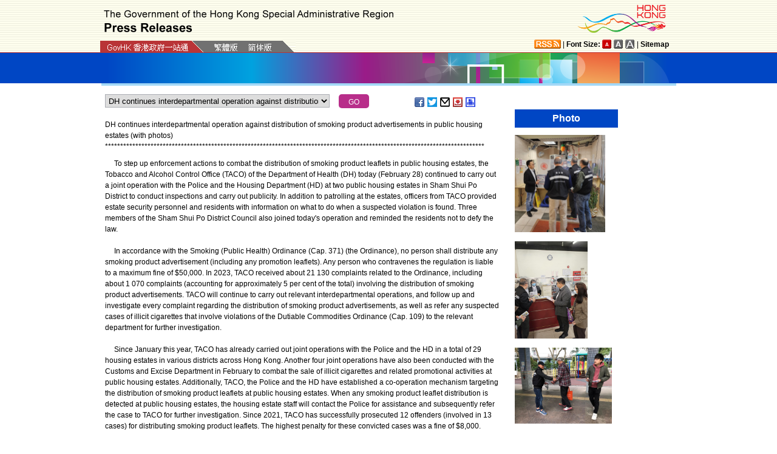

--- FILE ---
content_type: text/html
request_url: https://www.info.gov.hk/gia/general/202402/28/P2024022800398.htm
body_size: 5109
content:
<!DOCTYPE html>
<!-- Version Number = 01.01.14.08081 -->
<html>
<head>
	<meta http-equiv="X-UA-Compatible" content="IE=edge">
	<meta http-equiv="Cache-Control" content="no-cache, no-store, must-revalidate" />
	<meta http-equiv="Pragma" content="no-cache" />
	<meta http-equiv="Expires" content="0" />	<meta http-equiv="Content-Type" content="text/html; charset=utf-8" />
	<meta name="viewport" content="width=device-width, initial-scale=1.0">
	<title>DH continues interdepartmental operation against distribution of smoking product advertisements in public housing estates (with photos)</title>
	<meta name="description" content="​To step up enforcement actions to combat the distribution of smoking product leaflets in public housing estates, the Tobacco and Alcohol Control Office (TACO) of the Department of..."/>
		<meta property="og:title" content="DH continues interdepartmental operation against distribution of smoking product advertisements in public housing estates (with photos)"/>
		<meta property="og:image" content="https://gia.info.gov.hk/general/202402/28/P2024022800398_photo_1266403.jpg"/>
		<meta property="og:description" content="​To step up enforcement actions to combat the distribution of smoking product leaflets in public housing estates, the Tobacco and Alcohol Control Office (TACO) of the Department of..."/>
	<link href="/gia/css/bootstrap.min.css?1.0.20170921" rel="stylesheet" type="text/css">	
	<link href="/gia/css/public.css?1.0.20170921" rel="stylesheet" type="text/css">
	<link href="/gia/js/fancybox/jquery.fancybox.css?1.0.20170921" rel="stylesheet" type="text/css">
	
	<script src="/gia/js/jeasyUI/jquery-1.11.1.min.js?1.0.20170921" type="text/javascript"></script>
	<script src="/gia/js/bootstrap.min.js?1.0.20170921" type="text/javascript"></script>
	<script type="text/javascript">
	
	$(function()
	{	
		var url = 'select_en.htm?' + Math.random()*Math.random();
		$("#includedContent").load(url,function(){
			$('#selectManual option[value="P2024022800398"]').attr("selected", "selected");		
		}); 
		$("#rightContent").clone().appendTo(".controlDisplay2");
	});
	
	function handleSelect()
	{
		var x = document.getElementById("selectManual").selectedIndex;
		window.location = document.getElementsByTagName("option")[x].value+".htm";
	}		
	</script>
	
	<script src="/gia/js/ui.js?1.0.20170921" type="text/javascript"></script>
	<script src="/gia/js/changefont.js?1.0.20170921" type="text/javascript"></script>
	<script src="/gia/js/fancybox/jquery.fancybox.js?1.0.20170921" type="text/javascript"></script>
	<script src="https://bit.ly/javascript-api.js?version=latest&amp;login=dchkisd&amp;apiKey=R_02afecc2e288a81ef21669b36da33665" language="javascript" type="text/javascript"></script>
	<script src="/gia/js/share.js?1.0.20170921" type="text/javascript"></script>
	<script src="/gia/js/jquery.getStyleObject.js?1.0.20170921"></script>
	<script src="/gia/js/headlinestarbar.js?1.0.20170921"></script>
	
    <!--[if IE 8]>     
	<link href="/gia/css/IE8.css?1.0.20170921" rel="stylesheet" type="text/css">
	<![endif]-->
</head>

<body>
	<a id="skiptocontent" href="#contentBody" class="access">Go to main content</a>
	<script type="text/javascript">
		$(document).ready(function () {
			resizeStarDivider('E');
			if ((/iPhone|iPod|iPad|Android|BlackBerry/).test(navigator.userAgent)) {
				$(".icon_save").css("display","none");
			};
		});
	</script>
	<div id="header" style="width:100%;height:auto;">
		<div class="wrapper" style="max-width:970px;width:100%;height:auto;padding:0px 0px 0px 0px;">
			<div style="width:100%;max-width:950px;margin:0 auto;display:inline-block;">				
				<div class="left" style="padding-top:16px;padding-left:16px;width:75%;">
					<img width="479" class="titleImg" src="/gia/images/header_pressreleases_x2.png" alt="The Government of the Hong Kong Special Administrative Region - Press Releases" title="The Government of the Hong Kong Special Administrative Region - Press Releases" border="0">
				</div>
				<div class="right" style="padding-top:5px;padding-right:4px;width:25%;">
					<div style="float:right;max-height:52px;">
						<a href="https://www.brandhk.gov.hk" class="logo_hk_en" style="width:100%;max-width:153px;height:auto;max-height:52px;">
							<img class="b0" style="width:100%;max-width:153px;height:auto;max-height:52px;" src="/gia/images/header_HK_logo_x2.png" alt="Brand Hong Kong" height="52px" width="153px" />
							<span style="display:none;">Brand HK</span>
						</a>
					</div>
				</div>
					
				
			</div>
			<div class="row resHeaderRow">
				<div class="col-md-12">
					<div class="resRightDiv">
					<div class="header_right2  resRight1">
						<a href="https://www.gov.hk/en/about/rss.htm" class="logo_rss" alt="RSS"></a> | <b>Font Size:</b> 
						<a id="f1" href="javascript:void(0);" onclick="changefontSize(1);resizeStarDivider('E');" style="width:16px;height:15px;" class="font_size_btn btn_font_size_1_on" title="Default font size" alt="Default font size"></a>
						<a id="f2" href="javascript:void(0);" onclick="changefontSize(2);resizeStarDivider('E');" style="width:16px;height:15px;" class="font_size_btn btn_font_size_2" title="Larger font size" alt="Larger font size"></a>
						<a id="f3" href="javascript:void(0);" onclick="changefontSize(3);resizeStarDivider('E');" style="width:16px;height:15px;" class="font_size_btn btn_font_size_3" title="Largest font size" alt="Largest font size"></a> | <a href="https://www.gov.hk/en/about/sitemap.htm"><b>Sitemap</b></a>
						<div class="clearboth"></div>
					</div>
					</div>
					<div class="left responsivegov engGov" >
						<a href="https://www.gov.hk/en/residents/" class="homePageURL" target="_blank"><img src="/gia/images/govLink_tc.png" class="hdrLnk b0" id="hdrGovLnk" alt="GovHK" title="GovHK"></a>
						
						<a href="/gia/general/202402/28/P2024022800402.htm"><img src="/gia/images/lang_tc.png" class="hdrLnk b0" id="hdrTCLnk" alt="Traditional Chinese" title="Traditional Chinese"></a>
						<a href="http://sc.isd.gov.hk/TuniS//www.info.gov.hk/gia/general/202402/28/P2024022800402.htm" class="govEnd engGovEnd"><img src="/gia/images/lang_sc.png" class="hdrLnk b0" id="hdrSCLnk" alt="Simplified Chinese" title="Simplified Chinese"></a>
						
						<div class="clearboth"></div>
					</div>
				</div>
			</div>
			<!--div id="testing" style="position:absolute;color:red;font:arial;font-size:25pt;left:390px;bottom:30px;font-weight:bold;">[Testing]</div-->
		</div>
	</div>

<div id="headerBanner" style="width:100%;height:50px;">
  <div class="wrapper" style="max-width:963px;width:100%;height:50px;"></div>
</div>
<div id="contentBody" class="row" style="max-width:947px;width:100%;height:auto;">
			<div class="colLeft resLeftContent">
				<div class="row">
					<div class="rel" style="margin-top:-10px;">
						<div class="col-md-12">
							<div style="white-space:nowrap;">
								<div id="includedContent"></div>
								<div class="left">
									<INPUT TYPE=submit class="submitBtnSmall" name=submit value="GO" onclick="handleSelect();return false;">
								</div>
							</div>
							
							<div class="sharePost2">
								<a href="javascript:shareFacebook()" style="width:18px;height:16px;" class="icon_facebook" title="Share on Facebook" alt="Share on Facebook"></a>
								<a href="javascript:shareGooglePlus()" style="width:18px;height:16px;" class="icon_google_plus" title="Share on Google Plus" alt="Share on Google Plus"></a>
								<a href="javascript:shareTwitter()" style="width:18px;height:16px;" class="icon_twitter" title="Share on Twitter" alt="Share on Twitter"></a>
								<a href="MAILTO:?subject=Press%20Release%20%3A%20DH%20continues%20interdepartmental%20operation%20against%20distribution%20of%20smoking%20product%20advertisements%20in%20public%20housing%20estates%20%28with%20photos%29&body=https%3A%2F%2Fwww.info.gov.hk%2Fgia%2Fgeneral%2F202402%2F28%2FP2024022800398.htm" target="_blank" style="width:18px;height:16px;" class="icon_mailto" title="Email" alt="Email"></a>
								<!--a href="P2024022800398.txt" style="width:18px;height:16px;" class="icon_save" title="Right Click to Save"></a-->		
								<a href="/cgi-bin/isd/gia/savefile.pl" style="width:18px;height:16px;" class="icon_save" title="Save" alt="Save"></a>
								<a href="P2024022800398p.htm" style="width:18px;height:16px;" class="icon_print" title="Print" alt="Print"></a>
							</div>
							
						</div>
					</div>
				</div>
				<div class="clearboth"></div>
				<div>&nbsp;</div>
				<div class="rel">
					<div class="fontSize1" style="display:none">DH continues interdepartmental operation against distribution of smoking product advertisements in public housing estates (with photos)</div>
					<div class="fontSize1" id="PRHeadline">
						<span id="PRHeadlineSpan">DH continues interdepartmental operation against distribution of smoking product advertisements in public housing estates (with photos)</span>
					</div>
					<div id="starBar" class="fontSize1">******************************************************************************************</div>
					<div id="starBarSpacing"></div>
				</div>
			
				<span id="pressrelease" class="fontSize1">
				&nbsp;&nbsp;&nbsp;&nbsp;&nbsp;​To step up enforcement actions to combat the distribution of smoking product leaflets in public housing estates, the Tobacco and Alcohol Control Office (TACO) of the Department of Health (DH) today (February 28) continued to carry out a joint operation with the Police and the Housing Department (HD) at two public housing estates in Sham Shui Po District to conduct inspections and carry out publicity. In addition to patrolling at the estates, officers from TACO provided estate security personnel and residents with information on what to do when a suspected violation is found. Three members of the Sham Shui Po District Council also joined today&#39;s operation and reminded the residents not to defy the law.<br />
<br />
&nbsp;&nbsp;&nbsp;&nbsp;&nbsp;In accordance with the Smoking (Public Health) Ordinance (Cap. 371) (the Ordinance), no person shall distribute any smoking product advertisement (including any promotion leaflets). Any person who contravenes the regulation is liable to a maximum fine of $50,000. In 2023, TACO received about 21 130 complaints related to the Ordinance, including about 1 070 complaints (accounting for approximately 5 per cent of the total) involving the distribution of smoking product advertisements. TACO will continue to carry out relevant interdepartmental operations, and follow up and investigate every complaint regarding the distribution of smoking product advertisements, as well as refer any suspected cases of illicit cigarettes that involve violations of the Dutiable Commodities Ordinance (Cap. 109) to the relevant department for further investigation.<br />
<br />
&nbsp;&nbsp;&nbsp;&nbsp;&nbsp;Since January this year, TACO has already carried out joint operations with the Police and the HD in a total of 29 housing estates in various districts across Hong Kong. Another four joint operations have also been conducted with the Customs and Excise Department in February to combat the sale of illicit cigarettes and related promotional activities at public housing estates. Additionally, TACO, the Police and the HD have established a co-operation mechanism targeting the distribution of smoking product leaflets at public housing estates. When any smoking product leaflet distribution is detected at public housing estates, the housing estate staff will contact the Police for assistance and subsequently refer the case to TACO for further investigation. Since 2021, TACO has successfully prosecuted 12 offenders (involved in 13 cases) for distributing smoking product leaflets. The highest penalty for these convicted cases was a fine of $8,000.<br />
&nbsp;&nbsp;&nbsp;&nbsp;&nbsp;&nbsp;<br />
&nbsp;&nbsp;&nbsp;&nbsp;&nbsp;A spokesman for the DH stressed that the department has always been closely monitoring and taking stringent enforcement actions against violations of the Ordinance (including the distribution of smoking product advertisements). The spokesman reiterated that all tobacco products, regardless of whether they are duty paid or not, pose significant health risks. Smokers should quit smoking as early as possible for their own health and that of others. Information on smoking cessation can also be obtained from <a href="https://www.livetobaccofree.hk/" target="_blank">www.livetobaccofree.hk</a>.
				<br />
				<div class="controlDisplay2 resRightContent" >
				
				</div>
				
				<div>&nbsp;</div>
				<div class="mB15 f15">Ends/Wednesday, February 28, 2024
				<br/>
				 Issued at HKT 16:00
				</div>
				<div style="margin-top:10px;">
				 NNNN
				</div>	 
				
				</span>
				
				<div class="btm_btn">
					
						<div class="left" style="white-space:nowrap;">
							<a href="/gia/ISD_public_Calendar_en.html" class="newAch">Archives</a>&nbsp;&nbsp;
							<a href="/gia/general/202402/27.htm" class="newAch mL5">Yesterday's Press Releases</a>&nbsp;&nbsp;
						</div>
						<div class="resContentBackTop" >
							<div style="display:inline-block;padding-right:10px;">
								<a href="/gia/general/202402/28.htm" class="newAch">Back to Index Page</a>
							</div>
							<a href="#" class="backTop">Back to top</a>
						</div>
						<div class="clearboth"></div>
					
				</div>
				<div style="padding-top:10px">
					<a href="/gia/general/today.htm" class="newAch">Today's Press Releases</a>&nbsp;&nbsp;
				</div>
			</div>
		
		<div class="controlDisplay1 resRightContent">
			<div id="rightContent" class="fontSize1">
			  
				
				<h2 class="attTypeTitle1" style="font-weight:bold;">Photo</h2>
				<div class="pad10" style="padding-right:10px;">
					
					<a class='fancybox' data-fancybox-group='gallery' href='https://gia.info.gov.hk/general/202402/28/P2024022800398_photo_1266403.jpg' title='To step up enforcement actions to combat the distribution of smoking product leaflets in public housing estates, the Tobacco and Alcohol Control Office (TACO) of the Department of Health today (February 28) continued to carry out a joint operation with the Police and the Housing Department at two public housing estates in Sham Shui Po District to conduct inspections and carry out publicity. In addition to patrolling at the estates, officers from TACO provided estate security personnel and residents with information on what to do when a suspected violation is found. Members of the Sham Shui Po District Council also joined today&#39;s operation and reminded the residents not to defy the law.'><img src='https://gia.info.gov.hk/general/202402/28/P2024022800398_photo_1266403t.jpg' style="max-height:160px; max-width:160px; margin:5px 0px;vertical-align:inherit;" alt="To step up enforcement actions to combat the distribution of smoking product leaflets in public housing estates, the Tobacco and Alcohol Control Office (TACO) of the Department of Health today (February 28) continued to carry out a joint operation with the Police and the Housing Department at two public housing estates in Sham Shui Po District to conduct inspections and carry out publicity. In addition to patrolling at the estates, officers from TACO provided estate security personnel and residents with information on what to do when a suspected violation is found. Members of the Sham Shui Po District Council also joined today&#39;s operation and reminded the residents not to defy the law." /></a>
					<div class="clearboth"></div>
					
					<a class='fancybox' data-fancybox-group='gallery' href='https://gia.info.gov.hk/general/202402/28/P2024022800398_photo_1266404.jpg' title='To step up enforcement actions to combat the distribution of smoking product leaflets in public housing estates, the Tobacco and Alcohol Control Office (TACO) of the Department of Health today (February 28) continued to carry out a joint operation with the Police and the Housing Department at two public housing estates in Sham Shui Po District to conduct inspections and carry out publicity. In addition to patrolling at the estates, officers from TACO provided estate security personnel and residents with information on what to do when a suspected violation is found. Members of the Sham Shui Po District Council also joined today&#39;s operation and reminded the residents not to defy the law. '><img src='https://gia.info.gov.hk/general/202402/28/P2024022800398_photo_1266404t.jpg' style="max-height:160px; max-width:160px; margin:5px 0px;vertical-align:inherit;" alt="To step up enforcement actions to combat the distribution of smoking product leaflets in public housing estates, the Tobacco and Alcohol Control Office (TACO) of the Department of Health today (February 28) continued to carry out a joint operation with the Police and the Housing Department at two public housing estates in Sham Shui Po District to conduct inspections and carry out publicity. In addition to patrolling at the estates, officers from TACO provided estate security personnel and residents with information on what to do when a suspected violation is found. Members of the Sham Shui Po District Council also joined today&#39;s operation and reminded the residents not to defy the law. " /></a>
					<div class="clearboth"></div>
					
					<a class='fancybox' data-fancybox-group='gallery' href='https://gia.info.gov.hk/general/202402/28/P2024022800398_photo_1266405.jpg' title='To step up enforcement actions to combat the distribution of smoking product leaflets in public housing estates, the Tobacco and Alcohol Control Office (TACO) of the Department of Health today (February 28) continued to carry out a joint operation with the Police and the Housing Department at two public housing estates in Sham Shui Po District to conduct inspections and carry out publicity. In addition to patrolling at the estates, officers from TACO provided estate security personnel and residents with information on what to do when a suspected violation is found. Members of the Sham Shui Po District Council also joined today&#39;s operation and reminded the residents not to defy the law. '><img src='https://gia.info.gov.hk/general/202402/28/P2024022800398_photo_1266405t.jpg' style="max-height:160px; max-width:160px; margin:5px 0px;vertical-align:inherit;" alt="To step up enforcement actions to combat the distribution of smoking product leaflets in public housing estates, the Tobacco and Alcohol Control Office (TACO) of the Department of Health today (February 28) continued to carry out a joint operation with the Police and the Housing Department at two public housing estates in Sham Shui Po District to conduct inspections and carry out publicity. In addition to patrolling at the estates, officers from TACO provided estate security personnel and residents with information on what to do when a suspected violation is found. Members of the Sham Shui Po District Council also joined today&#39;s operation and reminded the residents not to defy the law. " /></a>
					<div class="clearboth"></div>
					
				</div>
				

			</div>
			<div class="clearboth"></div>
		</div>
	
</div>
<div id="footer" style="width:100%;height:auto;">
	<div class="wrapper" style="max-width:950px;width:100%;height:auto;">
		<!--a href="/gia/ISD_public_important_notice_en.html" class="left mT10">Important Notices</a-->
			<div class="right">
				<a href="https://www.webforall.gov.hk/recognition_scheme" target="_blank" class="logo_webforall" title="Web Accessibility Recognition Scheme" alt="Web Accessibility Recognition Scheme"></a>
				<a href="https://www.w3.org/WAI/WCAG2AA-Conformance" rel="external" target="_blank" class="logo_wcag" title="Level Double-A conformance, W3C WAI Web Content Accessibility Guidelines 2.0" alt="Level Double-A conformance, W3C WAI Web Content Accessibility Guidelines 2.0"></a>
			</div>
			<div class="clearboth"></div>
	</div>
</div>

<script language="JavaScript" type="text/javascript">
$(".fancybox").fancybox({
	wrapCSS    : 'fancybox-custom',
	closeClick : false,
	loop:true,
	openEffect : 'none',

	helpers : {
		title : {
			type : 'inside'
		},
		overlay : {closeClick: true}
	},

	afterLoad : function() {
		var sp = arguments[0].href;
		var tmpStr = this.title.replace(new RegExp('\"','gm'),"&quot;")
        					  .replace(new RegExp('\'','gm'),"&#39")  						      
							  .replace(new RegExp('>','gm'),'&gt;')
	                          .replace(new RegExp('<','gm'),'&lt;')
							  .replace(new RegExp('\r\n','gm'),'<br/>')
                              .replace(new RegExp('\n','gm'),'<br/>')
	                          .replace(new RegExp('\r','gm'),'<br/>');
		
		this.title = '<table><tr><td>' + tmpStr + '</td></tr></table>';
	}
});


</script>

</body>
</html>


--- FILE ---
content_type: text/html
request_url: https://www.info.gov.hk/gia/general/202402/28/select_en.htm?0.1509095701105776
body_size: 2436
content:

								<select id="selectManual" class="left" style="width:75%;max-width:370px;height:22px;white-space: nowrap;">
									
									<option value="P2024022800815"><span>Transcript of remarks by FS at Budget press conference (with photos/video)</span></option>
									
									<option value="P2024022700013">London ETO greets Year of Dragon in Norway (with photos)</option>
									
									<option value="P2024022800635">Tax measures proposed in 2024-25 Budget</option>
									
									<option value="P2024022800700">Hospital Authority welcomes 2024-25 Budget</option>
									
									<option value="P2024022800637">CHP announces investigation progress of suspected food poisoning clusters related to restaurant in Causeway Bay</option>
									
									<option value="P2024022800684">Director of Hong Kong and Macao Work Office of CPC Central Committee and Hong Kong and Macao Affairs Office of State Council Mr Xia Baolong concludes seven-day inspection visit to Hong Kong (with photo/video)</option>
									
									<option value="P2024022800460">Hong Kong Customs publicises Dealers in Precious Metals and Stones Regulatory Regime at jewellery exhibition (with photo)</option>
									
									<option value="P2024022800458">LCQ2: General outpatient clinic services</option>
									
									<option value="P2024022800519">Progressive rates for domestic tenements proposed in 2024-25 Budget</option>
									
									<option value="P2024022800551">Abolition of demand-side management measures for residential properties</option>
									
									<option value="P2024022800584">Convenor of ExCo Non-official Members speaks on Budget</option>
									
									<option value="P2024022800510">LCQ8: Planning of vacant school premises sites</option>
									
									<option value="P2024022800509">TAC Chairman welcomes traffic and transport-related initiatives in Budget</option>
									
									<option value="P2024022800401">LCQ19: Post-secondary institutions</option>
									
									<option value="P2024022800261">LCQ15: Encouraging public to exercise more</option>
									
									<option value="P2024022800479"><span>Man jailed for conspiring to smuggle and illegally possessing pangolin scales</span></option>
									
									<option value="P2024022800514"><span>LCQ9: Positioning of Hong Kong&#39;s development</span></option>
									
									<option value="P2024022800316">Postal services to Italy return to normal</option>
									
									<option value="P2024022800383">Communications Authority press release</option>
									
									<option value="P2024022800306">LCQ12: Operation of the community recycling network GREEN@COMMUNITY</option>
									
									<option value="P2024022800398">DH continues interdepartmental operation against distribution of smoking product advertisements in public housing estates (with photos)</option>
									
									<option value="P2024022800436">Inspection of aquatic products imported from Japan</option>
									
									<option value="P2024022800163">Effective Exchange Rate Index</option>
									
									<option value="P2024022800418">LCQ17: Promoting waste reduction and recycling</option>
									
									<option value="P2024022800397"><span>LCQ4: Recovery of waste textiles</span></option>
									
									<option value="P2024022800393">Extension of first registration tax concession arrangement for electric vehicles for two years and relevant new arrangements</option>
									
									<option value="P2024022800394"><span>SME Financing Guarantee Scheme extends application period</span></option>
									
									<option value="P2024022800314"><span>Postal services to Greece subject to delay</span></option>
									
									<option value="P2024022800190">LCQ6: Support service centres for ethnic minorities</option>
									
									<option value="P2024022800381">Transcript of remarks by CS on 2024-25 Budget (with video)</option>
									
									<option value="P2024022800136">CE&#39;s statement on 2024-25 Budget</option>
									
									<option value="P2024022800369"><span>Budget: Advance with Confidence, Seize Opportunities, Strive for High-quality Development</span></option>
									
									<option value="P2024022800320">Special traffic arrangements for race meeting in Happy Valley</option>
									
									<option value="P2024022800176"><span>Budget Speech by the Financial Secretary (10)&nbsp;</span></option>
									
									<option value="P2024022800268">LCQ 22: Financial position of the Hong Kong Housing Authority</option>
									
									<option value="P2024022800169"><span>Budget Speech by the Financial Secretary (9)&nbsp;</span></option>
									
									<option value="P2024022800267"><span>Countercyclical macroprudential measures for property mortgage loans</span></option>
									
									<option value="P2024022800162"><span>Budget Speech by the Financial Secretary (8)</span></option>
									
									<option value="P2024022800241">LCQ11: Job-hopping acts of foreign domestic helpers</option>
									
									<option value="P2024022800231"><span>LCQ1: Enhancing support for homeless women</span></option>
									
									<option value="P2024022800158"><span>Budget Speech by the Financial Secretary (7)&nbsp;</span></option>
									
									<option value="P2024022700468">LCQ21: Corporate applications for loans secured by non-residential properties</option>
									
									<option value="P2024022800257">LCQ18: Schools affected by redevelopment of housing estates in which they are located</option>
									
									<option value="P2024022800154"><span>Budget Speech by the Financial Secretary (6)</span></option>
									
									<option value="P2024022800222">LCQ16:&nbsp;<span>Improving traffic light control system</span></option>
									
									<option value="P2024022800207">LCQ3:&nbsp;<span>Easing shortage of parking spaces</span></option>
									
									<option value="P2024022800146"><span>Budget Speech by the Financial Secretary (5)</span></option>
									
									<option value="P2024022800251">LCQ10: Arrangements for students of subsidised schools ceasing operation</option>
									
									<option value="P2024022800182"><span>LCQ7:&nbsp;Traffic accidents involving heavy vehicles</span></option>
									
									<option value="P2024022700525">LCQ14: Combating unlicensed persons conducting audits</option>
									
									<option value="P2024022800141"><span>Budget Speech by the Financial Secretary (4)&nbsp;</span></option>
									
									<option value="P2024022800227">LCQ20: Self-financing post-secondary education institutions</option>
									
									<option value="P2024022800220">LCQ5: Public library services</option>
									
									<option value="P2024022800132"><span>Budget Speech by the Financial Secretary (3)</span></option>
									
									<option value="P2024022800150">LCQ13: Promoting the development of low-altitude economy</option>
									
									<option value="P2024022800123"><span>Budget Speech by the Financial Secretary (2)</span></option>
									
									<option value="P2024022800119"><span>Budget Speech by the Financial Secretary (1) (with photos/video)</span></option>
									
									<option value="P2024022300401"><span>World Trade Organization services domestic regulation disciplines enter into force</span></option>
									
									<option value="P2024022800180"><span>Red flags hoisted at Silverstrand Beach and Clear Water Bay Second Beach</span></option>
									
								</select>
								